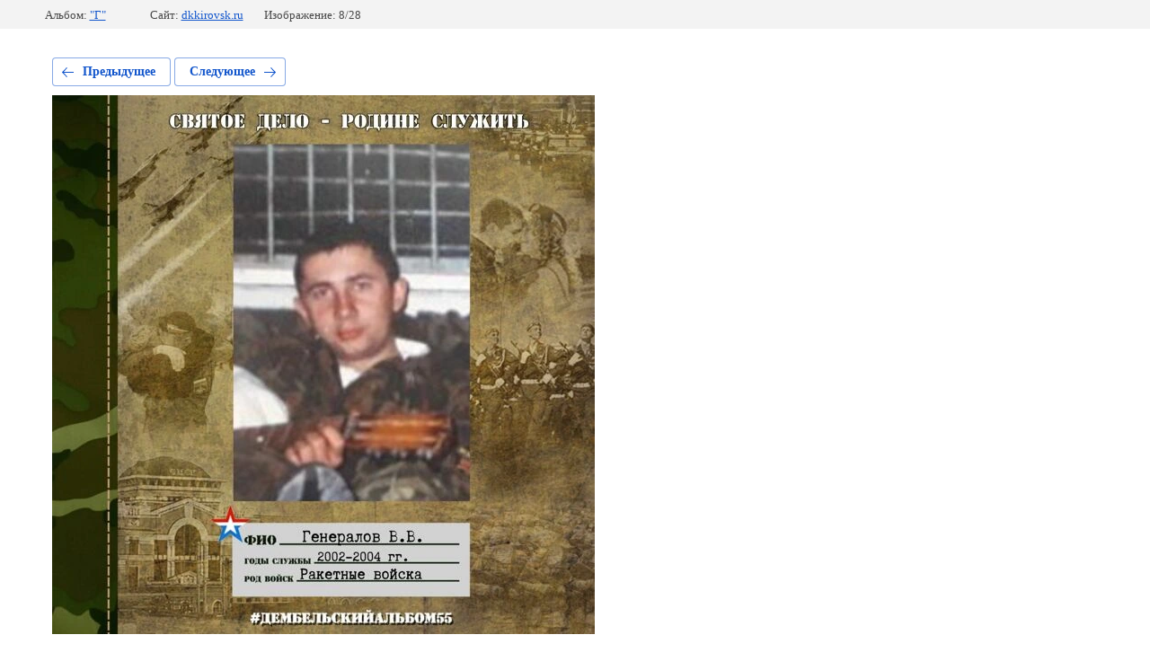

--- FILE ---
content_type: text/html; charset=utf-8
request_url: https://dkkirovsk.ru/svyatoe-delo-rodine-sluzhit/photo/generalov-v-v
body_size: 2975
content:
			
	
	
	




	






	<!doctype html>
	<html lang="ru">
	<head>
		<meta charset="UTF-8">
		<meta name="robots" content="all"/>
		<title>Генералов В.В.</title>
		<meta http-equiv="Content-Type" content="text/html; charset=UTF-8" />
		<meta name="description" content="Генералов В.В." />
		<meta name="keywords" content="Генералов В.В." />
		<meta name="viewport" content="width=device-width, initial-scale=1.0, maximum-scale=1.0, user-scalable=no">
		<meta name="proculture-verification" content="f1e05bab8169ee8ee5dfef30dc2adb95" />

            <!-- 46b9544ffa2e5e73c3c971fe2ede35a5 -->
            <script src='/shared/s3/js/lang/ru.js'></script>
            <script src='/shared/s3/js/common.min.js'></script>
        <link rel='stylesheet' type='text/css' href='/shared/s3/css/calendar.css' /><link rel='stylesheet' type='text/css' href='/shared/highslide-4.1.13/highslide.min.css'/>
<script type='text/javascript' src='/shared/highslide-4.1.13/highslide-full.packed.js'></script>
<script type='text/javascript'>
hs.graphicsDir = '/shared/highslide-4.1.13/graphics/';
hs.outlineType = null;
hs.showCredits = false;
hs.lang={cssDirection:'ltr',loadingText:'Загрузка...',loadingTitle:'Кликните чтобы отменить',focusTitle:'Нажмите чтобы перенести вперёд',fullExpandTitle:'Увеличить',fullExpandText:'Полноэкранный',previousText:'Предыдущий',previousTitle:'Назад (стрелка влево)',nextText:'Далее',nextTitle:'Далее (стрелка вправо)',moveTitle:'Передвинуть',moveText:'Передвинуть',closeText:'Закрыть',closeTitle:'Закрыть (Esc)',resizeTitle:'Восстановить размер',playText:'Слайд-шоу',playTitle:'Слайд-шоу (пробел)',pauseText:'Пауза',pauseTitle:'Приостановить слайд-шоу (пробел)',number:'Изображение %1/%2',restoreTitle:'Нажмите чтобы посмотреть картинку, используйте мышь для перетаскивания. Используйте клавиши вперёд и назад'};</script>
<link rel="icon" href="/favicon.png" type="image/png">
	<link rel="apple-touch-icon" href="/thumb/2/LWXycLAsrYVHUeczKuvz_w/r/favicon.png">
	<link rel="apple-touch-icon" sizes="57x57" href="/thumb/2/cSiQoKjZkTMIo0ziQoXd3Q/57c57/favicon.png">
	<link rel="apple-touch-icon" sizes="60x60" href="/thumb/2/ADHYAP_QOPaTX7kCwZk1yQ/60c60/favicon.png">
	<link rel="apple-touch-icon" sizes="72x72" href="/thumb/2/NUeGOwT7ccqi0vKCk5c7CQ/72c72/favicon.png">
	<link rel="apple-touch-icon" sizes="76x76" href="/thumb/2/hXphuvuCGMlCNmPwtBK8JQ/76c76/favicon.png">
	<link rel="apple-touch-icon" sizes="114x114" href="/thumb/2/eu_DCr8HaH-4Fl9Q5T1Yug/114c114/favicon.png">
	<link rel="apple-touch-icon" sizes="120x120" href="/thumb/2/3MmgBXK7FEpfGfzqoDIQig/120c120/favicon.png">
	<link rel="apple-touch-icon" sizes="144x144" href="/thumb/2/j9LDtrtN_JRbLahuwp6tEA/144c144/favicon.png">
	<link rel="apple-touch-icon" sizes="152x152" href="/thumb/2/hJpSN6oEQd3e9064W7B_Jg/152c152/favicon.png">
	<link rel="apple-touch-icon" sizes="180x180" href="/thumb/2/f_vyPxiafrQ-f6zkloMaLQ/180c180/favicon.png">
	
	<meta name="msapplication-TileImage" content="/thumb/2/bmMZwZpxmRExzY98ed18Wg/c/favicon.png">
	<meta name="msapplication-square70x70logo" content="/thumb/2/u4ZCgXlIt0M0m6gZuZtRyQ/70c70/favicon.png">
	<meta name="msapplication-square150x150logo" content="/thumb/2/foNNC3kvbPYBac4AKEENng/150c150/favicon.png">
	<meta name="msapplication-wide310x150logo" content="/thumb/2/4xXaTyEaqfQGm4mLgRUUfg/310c150/favicon.png">
	<meta name="msapplication-square310x310logo" content="/thumb/2/rmdEXcb0zBLSx3J7TTuAiw/310c310/favicon.png">

<!--s3_require-->
<link rel="stylesheet" href="/g/basestyle/1.0.1/gallery2/gallery2.css" type="text/css"/>
<link rel="stylesheet" href="/g/basestyle/1.0.1/gallery2/gallery2.blue.css" type="text/css"/>
<script type="text/javascript" src="/g/basestyle/1.0.1/gallery2/gallery2.js" async></script>
<link rel="stylesheet" href="/t/v1322/images/mosaic/modules_patch.scss.css" type="text/css"/>
<link rel="stylesheet" href="/t/v1322/images/mosaic/symbols/symbol-i6n4x626o_styles.css" type="text/css"/>
<link rel="stylesheet" href="/t/v1322/images/mosaic/symbols/symbol-i9rw604ti_styles.css" type="text/css"/>
<link rel="stylesheet" href="/t/v1322/images/mosaic/symbols/symbol-id498q6vu_styles.css" type="text/css"/>
<script type="text/javascript" src="/t/v1322/images/site.addons.js"></script>
<link rel="stylesheet" href="/t/v1322/images/site.addons.scss.css" type="text/css"/>
<link rel="stylesheet" href="/t/v1322/images/mosaic/symbols/symbol-iplgixlx2_styles.css" type="text/css"/>
<link rel="stylesheet" href="/t/v1322/images/mosaic/symbols/symbol-i4p78qi6m_styles.css" type="text/css"/>
<link rel="stylesheet" href="/t/v1322/images/mosaic/symbols/symbol-ik1o85wdk_styles.css" type="text/css"/>
<link rel="stylesheet" href="/t/v1322/images/mosaic/symbols/symbol-ilp1ep1nj_styles.css" type="text/css"/>
<link rel="stylesheet" href="/t/v1322/images/mosaic/symbols/symbol-i5c7r7vb4_styles.css" type="text/css"/>
<link rel="stylesheet" href="/t/images/mosaic/symbols/symbol-ivqy126w7_styles.css" type="text/css"/>
<!--/s3_require-->

	</head>
	<body>
		<div class="g-page g-page-gallery2 g-page-gallery2--photo">

		
		
			<div class="g-panel g-panel--fill g-panel--no-rounded g-panel--fixed-top">
	<div class="g-gallery2-info ">
					<div class="g-gallery2-info__item">
				<div class="g-gallery2-info__item-label">Альбом:</div>
				<a href="/23947502" class="g-gallery2-info__item-value">&quot;Г&quot;</a>
			</div>
				<div class="g-gallery2-info__item">
			<div class="g-gallery2-info__item-label">Сайт:</div>
			<a href="//dkkirovsk.ru" class="g-gallery2-info__item-value">dkkirovsk.ru</a>

			<div class="g-gallery2-info__item-label">Изображение: 8/28</div>
		</div>
	</div>
</div>
			<h1></h1>
			
										
										
			
			
			<a href="/svyatoe-delo-rodine-sluzhit/photo/gembuh-v-a" class="g-button g-button--invert g-button--arr-left">Предыдущее</a>
			<a href="/svyatoe-delo-rodine-sluzhit/photo/gerasimenko-i-a" class="g-button g-button--invert g-button--arr-right">Следующее</a>

			
			<div class="g-gallery2-preview ">
	<img src="/thumb/2/nB9MWGvMElkTD78PYIdwrQ/800r600/d/generalov_1.jpg">
</div>

			
			<a href="/svyatoe-delo-rodine-sluzhit/photo/gembuh-v-a" class="g-gallery2-thumb g-gallery2-thumb--prev">
	<span class="g-gallery2-thumb__image"><img src="/thumb/2/oZ51Iy_Hve9E7hgaxhZDXQ/160r120/d/113_gembuh_va090221.jpg"></span>
	<span class="g-link g-link--arr-left">Предыдущее</span>
</a>
			
			<a href="/svyatoe-delo-rodine-sluzhit/photo/gerasimenko-i-a" class="g-gallery2-thumb g-gallery2-thumb--next">
	<span class="g-gallery2-thumb__image"><img src="/thumb/2/eM9Zzo_nYcIDNgj81ueZWQ/160r120/d/76_gerasimenko_ia_050221.jpg"></span>
	<span class="g-link g-link--arr-right">Следующее</span>
</a>
			
			<div class="g-line"><a href="/23947502" class="g-button g-button--invert">Вернуться в галерею</a></div>

		
			</div>

	
<!-- assets.bottom -->
<!-- </noscript></script></style> -->
<script src="/my/s3/js/site.min.js?1768462484" ></script>
<script src="https://cp.onicon.ru/loader/596c84d6286688bf3d8b458f.js" data-auto async></script>
<script >/*<![CDATA[*/
var megacounter_key="1498bb2b4ebd2b4512a2db225303fc81";
(function(d){
    var s = d.createElement("script");
    s.src = "//counter.megagroup.ru/loader.js?"+new Date().getTime();
    s.async = true;
    d.getElementsByTagName("head")[0].appendChild(s);
})(document);
/*]]>*/</script>
<script >/*<![CDATA[*/
$ite.start({"sid":1689133,"vid":1698825,"aid":2004392,"stid":4,"cp":21,"active":true,"domain":"dkkirovsk.ru","lang":"ru","trusted":false,"debug":false,"captcha":3,"onetap":[{"provider":"vkontakte","provider_id":"51972864","code_verifier":"zMN2WlVTGN3ZhDDYQjOY3ENDOkIMEG2jFzxZMj0YzQY"}]});
/*]]>*/</script>
<!-- /assets.bottom -->
</body>
	</html>


--- FILE ---
content_type: text/css
request_url: https://dkkirovsk.ru/t/v1322/images/mosaic/modules_patch.scss.css
body_size: 183
content:
.disabled {
  pointer-events: none;
}
@media (max-width: 960px) {
  .div--u-ife4yghiv {
    width: 100%;
  }
}
@media (max-width: 560px) {
  body .saleseopage_popapFormBlock_wrap .popapFormBlock_body {
    background-size: contain;
    background-repeat: no-repeat;
    background-position: 40px 40px;
  }
  body .saleseopage_popapFormBlock_wrap .popapFormBlock_body .popapFormBlock_strouk {
    padding-top: 110px;
  }
}
@media (max-width: 480px) {
  body .saleseopage_popapFormBlock_wrap .popapFormBlock_body .popapFormBlock_strouk {
    padding-top: 75px;
  }
}
.div--u-iplgixlx2 {
  padding: 0 !important;
}


--- FILE ---
content_type: text/css
request_url: https://dkkirovsk.ru/t/v1322/images/mosaic/symbols/symbol-id498q6vu_styles.css
body_size: 2543
content:
@font-face { font-family: "Montserrat"; font-weight: 100; font-style: normal; font-display: swap; src: url("/g/fonts/montserrat/montserrat-t.woff2") format("woff2"), url("/g/fonts/montserrat/montserrat-t.woff") format("woff");}
@font-face { font-family: "Montserrat"; font-weight: 100; font-style: italic; font-display: swap; src: url("/g/fonts/montserrat/montserrat-t-i.woff2") format("woff2"), url("/g/fonts/montserrat/montserrat-t-i.woff") format("woff");}
@font-face { font-family: "Montserrat"; font-weight: 200; font-style: normal; font-display: swap; src: url("/g/fonts/montserrat/montserrat-e-l.woff2") format("woff2"), url("/g/fonts/montserrat/montserrat-e-l.woff") format("woff");}
@font-face { font-family: "Montserrat"; font-weight: 200; font-style: italic; font-display: swap; src: url("/g/fonts/montserrat/montserrat-e-l-i.woff2") format("woff2"), url("/g/fonts/montserrat/montserrat-e-l-i.woff") format("woff");}
@font-face { font-family: "Montserrat"; font-weight: 300; font-style: normal; font-display: swap; src: url("/g/fonts/montserrat/montserrat-l.woff2") format("woff2"), url("/g/fonts/montserrat/montserrat-l.woff") format("woff");}
@font-face { font-family: "Montserrat"; font-weight: 300; font-style: italic; font-display: swap; src: url("/g/fonts/montserrat/montserrat-l-i.woff2") format("woff2"), url("/g/fonts/montserrat/montserrat-l-i.woff") format("woff");}
@font-face { font-family: "Montserrat"; font-weight: 400; font-style: normal; font-display: swap; src: url("/g/fonts/montserrat/montserrat-r.woff2") format("woff2"), url("/g/fonts/montserrat/montserrat-r.woff") format("woff");}
@font-face { font-family: "Montserrat"; font-weight: 400; font-style: italic; font-display: swap; src: url("/g/fonts/montserrat/montserrat-r-i.woff2") format("woff2"), url("/g/fonts/montserrat/montserrat-r-i.woff") format("woff");}
@font-face { font-family: "Montserrat"; font-weight: 500; font-style: normal; font-display: swap; src: url("/g/fonts/montserrat/montserrat-m.woff2") format("woff2"), url("/g/fonts/montserrat/montserrat-m.woff") format("woff");}
@font-face { font-family: "Montserrat"; font-weight: 500; font-style: italic; font-display: swap; src: url("/g/fonts/montserrat/montserrat-m-i.woff2") format("woff2"), url("/g/fonts/montserrat/montserrat-m-i.woff") format("woff");}
@font-face { font-family: "Montserrat"; font-weight: 600; font-style: normal; font-display: swap; src: url("/g/fonts/montserrat/montserrat-s-b.woff2") format("woff2"), url("/g/fonts/montserrat/montserrat-s-b.woff") format("woff");}
@font-face { font-family: "Montserrat"; font-weight: 600; font-style: italic; font-display: swap; src: url("/g/fonts/montserrat/montserrat-s-b-i.woff2") format("woff2"), url("/g/fonts/montserrat/montserrat-s-b-i.woff") format("woff");}
@font-face { font-family: "Montserrat"; font-weight: 700; font-style: normal; font-display: swap; src: url("/g/fonts/montserrat/montserrat-b.woff2") format("woff2"), url("/g/fonts/montserrat/montserrat-b.woff") format("woff");}
@font-face { font-family: "Montserrat"; font-weight: 700; font-style: italic; font-display: swap; src: url("/g/fonts/montserrat/montserrat-b-i.woff2") format("woff2"), url("/g/fonts/montserrat/montserrat-b-i.woff") format("woff");}
@font-face { font-family: "Montserrat"; font-weight: 800; font-style: normal; font-display: swap; src: url("/g/fonts/montserrat/montserrat-e-b.woff2") format("woff2"), url("/g/fonts/montserrat/montserrat-e-b.woff") format("woff");}
@font-face { font-family: "Montserrat"; font-weight: 800; font-style: italic; font-display: swap; src: url("/g/fonts/montserrat/montserrat-e-b-i.woff2") format("woff2"), url("/g/fonts/montserrat/montserrat-e-b-i.woff") format("woff");}
@font-face { font-family: "Montserrat"; font-weight: 900; font-style: normal; font-display: swap; src: url("/g/fonts/montserrat/montserrat-bl.woff2") format("woff2"), url("/g/fonts/montserrat/montserrat-bl.woff") format("woff");}
@font-face { font-family: "Montserrat"; font-weight: 900; font-style: italic; font-display: swap; src: url("/g/fonts/montserrat/montserrat-bl-i.woff2") format("woff2"), url("/g/fonts/montserrat/montserrat-bl-i.woff") format("woff");}
:root {
	--color-if19q6gu7: 95, 95, 95;
	--color-ic34p3nsw: 255, 255, 255;
	--color-iifuwxez0: 77, 80, 160;
	--color-ihcbkbnf8: 95, 95, 95;
	--color-im59xa264: 255, 255, 255;
	--color-ixgl3dx8i: 234, 24, 91;
	--color-i8d0m2bkk: 0, 0, 0;
	--color-i5ig49k4o: 255, 255, 255;
	--color-i5e9lt6pg: 0, 0, 0;
	--color-imsct9jot: 56, 163, 204;
	--color-idqgkqvjy: 255, 255, 255;
	--color-iqonobhtn: 52, 52, 52;
	--color-ifxrfmb15: 0, 0, 0;
	--color-iw94jhew0: 56, 163, 204;
	--color-igpiwfyqf: 255, 255, 255;
	--color-ifvzm2jjm: 52, 52, 52;
	--color-ipqzycx0e: 0, 0, 0;
	--color-iox4pnkb7: 56, 163, 204;
	--color-i3ow12jie: 0, 0, 0;
	--color-i7hdqvx7t: 52, 52, 52;
	--color-ikw3nwxyw: 0, 0, 0;
	--color-isi56868s: 56, 163, 204;
	--color-ibq3y7xb0: 255, 255, 255;
	--color-iqsffrhsa: 52, 52, 52;
	--color-iwsxllv7y: 0, 0, 0;
	--color-iv2hqlzfp: 0, 0, 0;
}

.link-universal--u-i1txdbqoc { display: -webkit-box; display: -ms-flexbox; display: flex; cursor: pointer; vertical-align: top; padding-top: 5px; padding-right: 10px; padding-bottom: 5px; padding-left: 10px; background-color: rgba(var(--color-if19q6gu7), 0); color: rgba(var(--color-ic34p3nsw), 1); position: relative; text-decoration-line: none; border-top-width: 0px; border-right-width: 0px; border-bottom-width: 0px; border-left-width: 0px; border-top-style: none; border-right-style: none; border-bottom-style: none; border-left-style: none; margin-top: 0px;  -webkit-box-align: center; -ms-flex-align: center; align-items: center; justify-content: center; min-height: 50px; background-image: linear-gradient(rgba(var(--color-iifuwxez0), 1) 0%, rgba(var(--color-iifuwxez0), 1) 100%); background-repeat: no-repeat; background-position: left 0px top 0px; background-size: auto; background-attachment: scroll }
.text--u-in84os6qk { font-size: 18px; font-weight: 700 }
.link-universal--u-iqxjvuuna { display: -webkit-box; display: -ms-flexbox; display: flex; cursor: pointer; vertical-align: top; padding-top: 5px; padding-right: 10px; padding-bottom: 5px; padding-left: 10px; background-color: rgba(var(--color-ihcbkbnf8), 0); color: rgba(var(--color-im59xa264), 1); position: relative; text-decoration-line: none; border-top-width: 0px; border-right-width: 0px; border-bottom-width: 0px; border-left-width: 0px; border-top-style: none; border-right-style: none; border-bottom-style: none; border-left-style: none; margin-top: 20px;  -webkit-box-align: center; -ms-flex-align: center; align-items: center; justify-content: center; min-height: 50px; background-image: linear-gradient(rgba(var(--color-ixgl3dx8i), 1) 0%, rgba(var(--color-ixgl3dx8i), 1) 100%); background-repeat: no-repeat; background-position: left 0px top 0px; background-size: auto; background-attachment: scroll; opacity: 1 }
.text--u-iosnstt6n { font-size: 18px; font-weight: 700; text-align: center }
.text--u-i082ft4qp { display: -webkit-box; display: -ms-flexbox; display: flex; vertical-align: top; position: relative; font-size: 13px; color: rgba(var(--color-i8d0m2bkk), 1); text-align: center; margin-left: -5px; margin-right: -5px }
.link-universal--u-iwzknz9h6 { display: -webkit-box; display: -ms-flexbox; display: flex; cursor: pointer; text-decoration-line: none; margin-top: 10px }
.div--u-icf7woi97 { width: 100%; position: relative; display: block; padding-left: 20px; padding-top: 20px; padding-bottom: 20px; padding-right: 20px; background-image: linear-gradient(rgba(var(--color-i5ig49k4o), 1) 0%, rgba(var(--color-i5ig49k4o), 1) 100%); background-repeat: no-repeat; background-position: left 0px top 0px; background-size: auto; background-attachment: scroll; margin-bottom: 0px }
.div--u-im7wbydn8 { width: 100%; position: relative; display: -webkit-box; display: -ms-flexbox; display: flex; flex-shrink: 0; -webkit-box-flex: 1; -ms-flex-positive: 1; flex-grow: 1; -webkit-box-orient: vertical; -webkit-box-direction: normal; -ms-flex-direction: column; flex-direction: column; margin-left: 0px; margin-right: 0px; -webkit-box-align: start; -ms-flex-align: start; align-items: flex-start; margin-top: 20px }
.div--u-iebxopchn { width: auto; position: relative; display: -webkit-box; display: -ms-flexbox; display: flex;  -webkit-box-align: center; -ms-flex-align: center; align-items: center; padding-top: 5px }
.imageFit--u-i6iy2xv79 { position: relative; display: inline-block; vertical-align: top; overflow-x: hidden; overflow-y: hidden; width: 30px; height: 30px; flex-shrink: 0; -webkit-box-flex: 0; -ms-flex-positive: 0; flex-grow: 0; margin-right: 15px }
.imageFit__img--u-iybe9omfh { object-fit: cover; width: 100%; height: 100% }
.imageFit__overlay--u-igorjyg6y { display: none; position: absolute; left: 0px; right: 0px; top: 0px; bottom: 0px; background-color: rgba(var(--color-i5e9lt6pg), 0.4) }
.imageFit__zoom--u-i0oyolen4 { display: none; position: absolute; right: 10px; bottom: 10px; width: 20px; height: 20px; background-color: rgba(var(--color-imsct9jot), 1) }
.svg_image--u-i1953oib7 { position: relative; display: -webkit-inline-box; display: -ms-inline-flexbox; display: inline-flex; vertical-align: top; justify-content: center;  -webkit-box-align: center; -ms-flex-align: center; align-items: center; height: 20px; width: 20px; overflow-x: hidden; overflow-y: hidden }
.svg_image--u-i1953oib7 svg { flex-shrink: 0; width: 100%; height: 100% }
.list__item--u-icrm2aoxl { padding-top: 7px; padding-right: 0px; padding-bottom: 7px; padding-left: 0px; color: rgba(var(--color-idqgkqvjy), 1); font-weight: 700; font-size: 18px }
.list--u-iij7gzixz { display: inline-block }
.link-universal--u-iapvr2tci { display: -webkit-box; display: -ms-flexbox; display: flex; cursor: pointer; text-decoration-line: none }
.text--u-ib0zvyy85 { display: block; color: rgba(var(--color-iqonobhtn), 1); font-size: 20px }
.div--u-i91nttphk { width: auto; position: relative; display: -webkit-box; display: -ms-flexbox; display: flex;  -webkit-box-align: center; -ms-flex-align: center; align-items: center; padding-top: 5px; padding-bottom: 5px }
.imageFit--u-iy3sch9wm { position: relative; display: inline-block; vertical-align: top; overflow-x: hidden; overflow-y: hidden; width: 30px; height: 30px; flex-shrink: 0; -webkit-box-flex: 0; -ms-flex-positive: 0; flex-grow: 0; margin-right: 15px }
.imageFit__img--u-irox5dx44 { object-fit: cover; width: 100%; height: 100% }
.imageFit__overlay--u-i9zizmopm { display: none; position: absolute; left: 0px; right: 0px; top: 0px; bottom: 0px; background-color: rgba(var(--color-ifxrfmb15), 0.4) }
.imageFit__zoom--u-it3zibxnf { display: none; position: absolute; right: 10px; bottom: 10px; width: 20px; height: 20px; background-color: rgba(var(--color-iw94jhew0), 1) }
.svg_image--u-i52bz1zg1 { position: relative; display: -webkit-inline-box; display: -ms-inline-flexbox; display: inline-flex; vertical-align: top; justify-content: center;  -webkit-box-align: center; -ms-flex-align: center; align-items: center; height: 20px; width: 20px; overflow-x: hidden; overflow-y: hidden }
.svg_image--u-i52bz1zg1 svg { flex-shrink: 0; width: 100%; height: 100% }
.list__item--u-ixhbn9cdd { padding-top: 7px; padding-right: 0px; padding-bottom: 7px; padding-left: 0px; color: rgba(var(--color-igpiwfyqf), 1) }
.list--u-izo4y401c { display: inline-block }
.link-universal--u-infftriq9 { display: -webkit-box; display: -ms-flexbox; display: flex; cursor: pointer; text-decoration-line: none }
.text--u-ig3pzn38k { display: block; color: rgba(var(--color-ifvzm2jjm), 1); font-weight: 600; font-size: 14px }
.div--u-iu2bs20xa { width: auto; position: relative; display: -webkit-box; display: -ms-flexbox; display: flex; -webkit-box-align: start; -ms-flex-align: start; align-items: flex-start; padding-top: 5px }
.imageFit--u-i8irqe9zv { position: relative; display: inline-block; vertical-align: top; overflow-x: hidden; overflow-y: hidden; width: 30px; height: 30px; flex-shrink: 0; -webkit-box-flex: 0; -ms-flex-positive: 0; flex-grow: 0; margin-right: 15px; margin-top: 0px }
.imageFit__img--u-igbup15py { object-fit: cover; width: 100%; height: 100% }
.imageFit__overlay--u-ivt1hkak0 { display: none; position: absolute; left: 0px; right: 0px; top: 0px; bottom: 0px; background-color: rgba(var(--color-ipqzycx0e), 0.4) }
.imageFit__zoom--u-is5opt32x { display: none; position: absolute; right: 10px; bottom: 10px; width: 20px; height: 20px; background-color: rgba(var(--color-iox4pnkb7), 1) }
.svg_image--u-ild0cfjaz { position: relative; display: -webkit-inline-box; display: -ms-inline-flexbox; display: inline-flex; vertical-align: top; justify-content: center;  -webkit-box-align: center; -ms-flex-align: center; align-items: center; height: 20px; width: 20px; overflow-x: hidden; overflow-y: hidden }
.svg_image--u-ild0cfjaz svg { flex-shrink: 0; width: 100%; height: 100% }
.list__item--u-i9orxwern { padding-top: 2px; padding-right: 0px; padding-bottom: 2px; padding-left: 0px; color: rgba(var(--color-i3ow12jie), 1) }
.list--u-ija8kqrey { display: inline-block }
.text--u-igetdl25p { display: block; color: rgba(var(--color-i7hdqvx7t), 1); font-weight: 600; font-size: 14px }
.div--u-ivey98ant { width: 100%; position: relative; display: -webkit-box; display: -ms-flexbox; display: flex;  -webkit-box-align: center; -ms-flex-align: center; align-items: center }
.imageFit--u-ihdwnoxd0 { position: relative; display: inline-block; vertical-align: top; overflow-x: hidden; overflow-y: hidden; width: 30px; height: 30px; flex-shrink: 0; -webkit-box-flex: 0; -ms-flex-positive: 0; flex-grow: 0; margin-right: 15px; margin-top: 7px }
.imageFit__img--u-ixqtlpgqk { object-fit: cover; width: 100%; height: 100% }
.imageFit__overlay--u-iz8jbisy3 { display: none; position: absolute; left: 0px; right: 0px; top: 0px; bottom: 0px; background-color: rgba(var(--color-ikw3nwxyw), 0.4) }
.imageFit__zoom--u-ih2yy7df7 { display: none; position: absolute; right: 10px; bottom: 10px; width: 20px; height: 20px; background-color: rgba(var(--color-isi56868s), 1) }
.svg_image--u-iufezh0g3 { position: relative; display: -webkit-inline-box; display: -ms-inline-flexbox; display: inline-flex; vertical-align: top; justify-content: center;  -webkit-box-align: center; -ms-flex-align: center; align-items: center; height: 20px; width: 20px; overflow-x: hidden; overflow-y: hidden }
.svg_image--u-iufezh0g3 svg { flex-shrink: 0; width: 100%; height: 100% }
.list__item--u-i678yfta5 { padding-top: 5px; padding-right: 0px; padding-bottom: 5px; padding-left: 0px; color: rgba(var(--color-ibq3y7xb0), 1) }
.list--u-i98nw1ufk { display: inline-block }
.text--u-i4j1tn9mz { display: block; color: rgba(var(--color-iqsffrhsa), 1); font-size: 14px; font-weight: 600; line-height: 24px }
.div--u-id498q6vu { width: 100%; position: relative; display: block; color: rgba(var(--color-iwsxllv7y), 1); cursor: auto; font-family: Montserrat, sans-serif; font-size: 16px; font-style: normal; font-weight: 400; letter-spacing: normal; line-height: normal; overflow-wrap: break-word; text-align: left; text-indent: 0px; text-shadow: none; text-transform: none; margin-left: 0px; margin-right: 0px }
.mosaic-s3-include--u-iohb7s2xi { display: block }

@media (max-width: 991px) {
	.div--u-id498q6vu { display: none;  -webkit-box-align: center; -ms-flex-align: center; align-items: center }
	.div--u-im7wbydn8 { width: auto; margin-top: 0px }
	.div--u-icf7woi97 { margin-right: 30px }
}

--- FILE ---
content_type: text/javascript
request_url: https://counter.megagroup.ru/1498bb2b4ebd2b4512a2db225303fc81.js?r=&s=1280*720*24&u=https%3A%2F%2Fdkkirovsk.ru%2Fsvyatoe-delo-rodine-sluzhit%2Fphoto%2Fgeneralov-v-v&t=%D0%93%D0%B5%D0%BD%D0%B5%D1%80%D0%B0%D0%BB%D0%BE%D0%B2%20%D0%92.%D0%92.&fv=0,0&en=1&rld=0&fr=0&callback=_sntnl1768973962970&1768973962970
body_size: 87
content:
//:1
_sntnl1768973962970({date:"Wed, 21 Jan 2026 05:39:23 GMT", res:"1"})